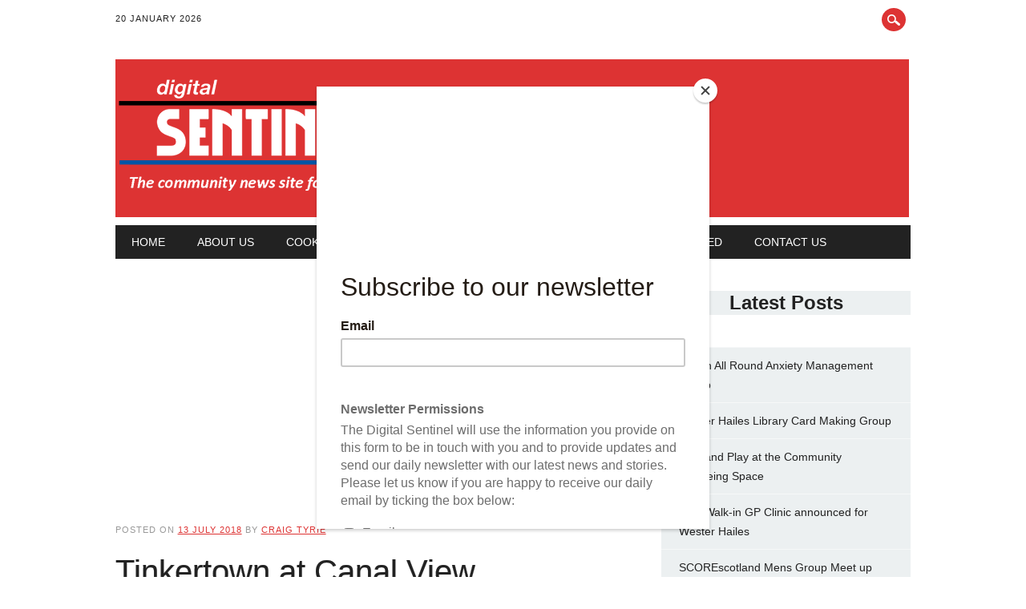

--- FILE ---
content_type: text/html; charset=UTF-8
request_url: https://www.digitalsentinel.net/2018/07/tinkertown-at-canal-view/
body_size: 14683
content:
<!DOCTYPE html>
<html lang="en-GB" class="no-js">
<head>
<meta charset="UTF-8" />
<meta name="viewport" content="width=device-width, initial-scale=1" />
	
<title>Tinkertown at Canal View - Digital Sentinel</title>
<link rel="profile" href="https://gmpg.org/xfn/11" />
<link rel="pingback" href="https://www.digitalsentinel.net/xmlrpc.php" />

<script id="mcjs">!function(c,h,i,m,p){m=c.createElement(h),p=c.getElementsByTagName(h)[0],m.async=1,m.src=i,p.parentNode.insertBefore(m,p)}(document,"script","https://chimpstatic.com/mcjs-connected/js/users/1f5a0453acfaf8477087c579c/520ddc8bf2ded4c04aa06e520.js");</script>

	<! -- Mailchimp connection -->
	<script id="mcjs">!function(c,h,i,m,p){m=c.createElement(h),p=c.getElementsByTagName(h)[0],m.async=1,m.src=i,p.parentNode.insertBefore(m,p)}(document,"script","https://chimpstatic.com/mcjs-connected/js/users/1f5a0453acfaf8477087c579c/520ddc8bf2ded4c04aa06e520.js");</script>
	
<!-- Global site tag (gtag.js) - Google Analytics -->
<script async src="https://www.googletagmanager.com/gtag/js?id=G-YGN1XKKPCW"></script>
<script>
  window.dataLayer = window.dataLayer || [];
  function gtag(){dataLayer.push(arguments);}
  gtag('js', new Date());

  gtag('config', 'G-YGN1XKKPCW');
</script>

<script>
window.__unic_config_v2 = {"unic_enable_iab":"no","unic_region":"none","unic_language":"en","unic_company":"","unic_logo":"","unic_policy_url":"","unic_type":"bar","unic_enable_gdpr":"yes","unic_enable_ccpa":"no","publisherCountryCode":"DE"};
window.wp_consent_type = 'optin';
</script>
<script data-nowprocket type="text/javascript">
!function(){var i,r,o;i="__tcfapiLocator",r=[],(o=window.frames[i])||(function e(){var t=window.document,a=!!o;if(!a)if(t.body){var n=t.createElement("iframe");n.style.cssText="display:none",n.name=i,t.body.appendChild(n)}else setTimeout(e,50);return!a}(),window.__tcfapi=function(){for(var e,t=[],a=0;a<arguments.length;a++)t[a]=arguments[a];if(!t.length)return r;if("setGdprApplies"===t[0])3<t.length&&2===parseInt(t[1],10)&&"boolean"==typeof t[3]&&(e=t[3],"function"==typeof t[2]&&t[2]("set",!0));else if("ping"===t[0]){var n={gdprApplies:e,cmpLoaded:!1,cmpStatus:"stub"};"function"==typeof t[2]&&t[2](n,!0)}else r.push(t)},window.addEventListener("message",function(n){var i="string"==typeof n.data,e={};try{e=i?JSON.parse(n.data):n.data}catch(e){}var r=e.__tcfapiCall;r&&window.__tcfapi(r.command,r.version,function(e,t){var a={__tcfapiReturn:{returnValue:e,success:t,callId:r.callId}};i&&(a=JSON.stringify(a)),n.source.postMessage(a,"*")},r.parameter)},!1))}();
!function(){var i,n,s;i="__uspapiLocator",n=[],(s=window.frames[i])||(function a(){var e=window.document,n=!!s;if(!s)if(e.body){var t=e.createElement("iframe");t.style.cssText="display:none",t.name=i,e.body.appendChild(t)}else setTimeout(a,50);return!n}(),window.__uspapi=function(){for(var a=[],e=0;e<arguments.length;e++)a[e]=arguments[e];if(!a.length)return n;"ping"===a[0]?"function"==typeof a[2]&&a[2]({cmpLoaded:!1,cmpStatus:"stub"},!0):n.push(a)},window.addEventListener("message",function(t){var i="string"==typeof t.data,a={};try{a=i?JSON.parse(t.data):t.data}catch(a){}var s=a.__uspapiCall;s&&window.__uspapi(s.command,s.version,function(a,e){var n={__uspapiReturn:{returnValue:a,success:e,callId:s.callId}};i&&(n=JSON.stringify(n)),t.source.postMessage(n,"*")},s.parameter)},!1))}();
window.__gpp_addFrame=function(e){if(!window.frames[e])if(document.body){var t=document.createElement("iframe");t.style.cssText="display:none",t.name=e,document.body.appendChild(t)}else window.setTimeout(window.__gpp_addFrame,50,e)},window.__gpp_stub=function(){var e=arguments;if(__gpp.queue=__gpp.queue||[],__gpp.events=__gpp.events||[],!e.length||1==e.length&&"queue"==e[0])return __gpp.queue;if(1==e.length&&"events"==e[0])return __gpp.events;var t=e[0],p=1<e.length?e[1]:null,s=2<e.length?e[2]:null;if("ping"===t)p&&p({gppVersion:"1.1",cmpStatus:"stub",cmpDisplayStatus:"hidden",signalStatus:"not ready",supportedAPIs:["2:tcfeuv2","5:tcfcav1","6:uspv1","7:usnatv1","8:uscav1","9:usvav1","10:uscov1","11:usutv1","12:usctv1"],cmpId:0,sectionList:[],applicableSections:[-1],gppString:"",parsedSections:{}},!0);else if("addEventListener"===t){"lastId"in __gpp||(__gpp.lastId=0),__gpp.lastId++;var n=__gpp.lastId;__gpp.events.push({id:n,callback:p,parameter:s}),p({eventName:"listenerRegistered",listenerId:n,data:!0,pingData:{gppVersion:"1.1",cmpStatus:"stub",cmpDisplayStatus:"hidden",signalStatus:"not ready",supportedAPIs:["2:tcfeuv2","5:tcfcav1","6:uspv1","7:usnatv1","8:uscav1","9:usvav1","10:uscov1","11:usutv1","12:usctv1"],cmpId:0,sectionList:[],applicableSections:[-1],gppString:"",parsedSections:{}}},!0)}else if("removeEventListener"===t){for(var a=!1,i=0;i<__gpp.events.length;i++)if(__gpp.events[i].id==s){__gpp.events.splice(i,1),a=!0;break}p({eventName:"listenerRemoved",listenerId:s,data:a,pingData:{gppVersion:"1.1",cmpStatus:"stub",cmpDisplayStatus:"hidden",signalStatus:"not ready",supportedAPIs:["2:tcfeuv2","5:tcfcav1","6:uspv1","7:usnatv1","8:uscav1","9:usvav1","10:uscov1","11:usutv1","12:usctv1"],cmpId:0,sectionList:[],applicableSections:[-1],gppString:"",parsedSections:{}}},!0)}else"hasSection"===t?p(!1,!0):"getSection"===t||"getField"===t?p(null,!0):__gpp.queue.push([].slice.apply(e))},window.__gpp_msghandler=function(s){var n="string"==typeof s.data;try{var t=n?JSON.parse(s.data):s.data}catch(e){t=null}if("object"==typeof t&&null!==t&&"__gppCall"in t){var a=t.__gppCall;window.__gpp(a.command,function(e,t){var p={__gppReturn:{returnValue:e,success:t,callId:a.callId}};s.source.postMessage(n?JSON.stringify(p):p,"*")},"parameter"in a?a.parameter:null,"version"in a?a.version:"1.1")}},"__gpp"in window&&"function"==typeof window.__gpp||(window.__gpp=window.__gpp_stub,window.addEventListener("message",window.__gpp_msghandler,!1),window.__gpp_addFrame("__gppLocator"));
window.gtag||(window.dataLayer=window.dataLayer||[],window.gtag=function(){window.dataLayer.push(arguments)}),window.gtag("set","developer_id.dZTcxZD",!0),window.gtag("consent","default",{ad_storage:"denied",functionality_storage:"denied",personalization_storage:"denied",analytics_storage:"denied",ad_user_data:"denied",ad_personalization:"denied",security_storage:"granted",wait_for_update:3e3}),window.gtag("set","ads_data_redaction",!0),window.gtag("set","url_passthrough",!1);
</script>
<script data-nowprocket async data-cfasync='false' src='https://cmp.uniconsent.com/v2/85d3bd683e/cmp.js'></script>
<meta name='robots' content='index, follow, max-image-preview:large, max-snippet:-1, max-video-preview:-1' />

	<!-- This site is optimized with the Yoast SEO plugin v26.7 - https://yoast.com/wordpress/plugins/seo/ -->
	<link rel="canonical" href="https://www.digitalsentinel.net/2018/07/tinkertown-at-canal-view/" />
	<meta property="og:locale" content="en_GB" />
	<meta property="og:type" content="article" />
	<meta property="og:title" content="Tinkertown at Canal View - Digital Sentinel" />
	<meta property="og:description" content="WHALE Arts and City of Play have been hard at work at Canal View Primary School this week working with local families to build all manner of wonderful creations as part of Tinkertown. The project which has been running at Canal View everyday this week finishes today. It invites local families to come along and learn how to [&hellip;]" />
	<meta property="og:url" content="https://www.digitalsentinel.net/2018/07/tinkertown-at-canal-view/" />
	<meta property="og:site_name" content="Digital Sentinel" />
	<meta property="article:publisher" content="https://www.facebook.com/WesterHailesDigitalSentinel/" />
	<meta property="article:published_time" content="2018-07-13T14:33:55+00:00" />
	<meta property="og:image" content="https://www.digitalsentinel.net/uploads/2018/07/IMG_1562-600x450.jpg" />
	<meta property="og:image:width" content="600" />
	<meta property="og:image:height" content="450" />
	<meta property="og:image:type" content="image/jpeg" />
	<meta name="author" content="Craig Tyrie" />
	<meta name="twitter:card" content="summary_large_image" />
	<meta name="twitter:creator" content="@WHDigiSentinel" />
	<meta name="twitter:site" content="@WHDigiSentinel" />
	<meta name="twitter:label1" content="Written by" />
	<meta name="twitter:data1" content="Craig Tyrie" />
	<meta name="twitter:label2" content="Estimated reading time" />
	<meta name="twitter:data2" content="1 minute" />
	<script type="application/ld+json" class="yoast-schema-graph">{"@context":"https://schema.org","@graph":[{"@type":"Article","@id":"https://www.digitalsentinel.net/2018/07/tinkertown-at-canal-view/#article","isPartOf":{"@id":"https://www.digitalsentinel.net/2018/07/tinkertown-at-canal-view/"},"author":{"name":"Craig Tyrie","@id":"https://www.digitalsentinel.net/#/schema/person/3e06d79c420cae920faeabc434bf8560"},"headline":"Tinkertown at Canal View","datePublished":"2018-07-13T14:33:55+00:00","mainEntityOfPage":{"@id":"https://www.digitalsentinel.net/2018/07/tinkertown-at-canal-view/"},"wordCount":134,"commentCount":0,"publisher":{"@id":"https://www.digitalsentinel.net/#organization"},"image":{"@id":"https://www.digitalsentinel.net/2018/07/tinkertown-at-canal-view/#primaryimage"},"thumbnailUrl":"https://www.digitalsentinel.net/uploads/2018/07/IMG_1562.jpg","keywords":["Canal View Primary School","Edinburgh","news","Tinkertown","What's on"],"articleSection":["News"],"inLanguage":"en-GB","potentialAction":[{"@type":"CommentAction","name":"Comment","target":["https://www.digitalsentinel.net/2018/07/tinkertown-at-canal-view/#respond"]}]},{"@type":"WebPage","@id":"https://www.digitalsentinel.net/2018/07/tinkertown-at-canal-view/","url":"https://www.digitalsentinel.net/2018/07/tinkertown-at-canal-view/","name":"Tinkertown at Canal View - Digital Sentinel","isPartOf":{"@id":"https://www.digitalsentinel.net/#website"},"primaryImageOfPage":{"@id":"https://www.digitalsentinel.net/2018/07/tinkertown-at-canal-view/#primaryimage"},"image":{"@id":"https://www.digitalsentinel.net/2018/07/tinkertown-at-canal-view/#primaryimage"},"thumbnailUrl":"https://www.digitalsentinel.net/uploads/2018/07/IMG_1562.jpg","datePublished":"2018-07-13T14:33:55+00:00","breadcrumb":{"@id":"https://www.digitalsentinel.net/2018/07/tinkertown-at-canal-view/#breadcrumb"},"inLanguage":"en-GB","potentialAction":[{"@type":"ReadAction","target":["https://www.digitalsentinel.net/2018/07/tinkertown-at-canal-view/"]}]},{"@type":"ImageObject","inLanguage":"en-GB","@id":"https://www.digitalsentinel.net/2018/07/tinkertown-at-canal-view/#primaryimage","url":"https://www.digitalsentinel.net/uploads/2018/07/IMG_1562.jpg","contentUrl":"https://www.digitalsentinel.net/uploads/2018/07/IMG_1562.jpg","width":3264,"height":2448},{"@type":"BreadcrumbList","@id":"https://www.digitalsentinel.net/2018/07/tinkertown-at-canal-view/#breadcrumb","itemListElement":[{"@type":"ListItem","position":1,"name":"Home","item":"https://www.digitalsentinel.net/"},{"@type":"ListItem","position":2,"name":"Tinkertown at Canal View"}]},{"@type":"WebSite","@id":"https://www.digitalsentinel.net/#website","url":"https://www.digitalsentinel.net/","name":"Digital Sentinel","description":"The Community News Site For Wester Hailes","publisher":{"@id":"https://www.digitalsentinel.net/#organization"},"potentialAction":[{"@type":"SearchAction","target":{"@type":"EntryPoint","urlTemplate":"https://www.digitalsentinel.net/?s={search_term_string}"},"query-input":{"@type":"PropertyValueSpecification","valueRequired":true,"valueName":"search_term_string"}}],"inLanguage":"en-GB"},{"@type":"Organization","@id":"https://www.digitalsentinel.net/#organization","name":"Digital Sentinel","url":"https://www.digitalsentinel.net/","logo":{"@type":"ImageObject","inLanguage":"en-GB","@id":"https://www.digitalsentinel.net/#/schema/logo/image/","url":"https://www.digitalsentinel.net/uploads/2018/03/Sentinel-Logo-Header.png","contentUrl":"https://www.digitalsentinel.net/uploads/2018/03/Sentinel-Logo-Header.png","width":1965,"height":562,"caption":"Digital Sentinel"},"image":{"@id":"https://www.digitalsentinel.net/#/schema/logo/image/"},"sameAs":["https://www.facebook.com/WesterHailesDigitalSentinel/","https://x.com/WHDigiSentinel"]},{"@type":"Person","@id":"https://www.digitalsentinel.net/#/schema/person/3e06d79c420cae920faeabc434bf8560","name":"Craig Tyrie","image":{"@type":"ImageObject","inLanguage":"en-GB","@id":"https://www.digitalsentinel.net/#/schema/person/image/","url":"https://secure.gravatar.com/avatar/32eac4900e3bebc82d0fdd003628ccf53fccda3ea52e4d216aeb0b4fd3b368ec?s=96&d=mm&r=g","contentUrl":"https://secure.gravatar.com/avatar/32eac4900e3bebc82d0fdd003628ccf53fccda3ea52e4d216aeb0b4fd3b368ec?s=96&d=mm&r=g","caption":"Craig Tyrie"},"url":"https://www.digitalsentinel.net/author/craig-tyrie/"}]}</script>
	<!-- / Yoast SEO plugin. -->


<link rel='dns-prefetch' href='//www.googletagmanager.com' />
<link rel='dns-prefetch' href='//stats.wp.com' />
<link rel='dns-prefetch' href='//pagead2.googlesyndication.com' />
<link rel="alternate" type="application/rss+xml" title="Digital Sentinel &raquo; Feed" href="https://www.digitalsentinel.net/feed/" />
<link rel="alternate" type="application/rss+xml" title="Digital Sentinel &raquo; Comments Feed" href="https://www.digitalsentinel.net/comments/feed/" />
<link rel="alternate" type="application/rss+xml" title="Digital Sentinel &raquo; Tinkertown at Canal View Comments Feed" href="https://www.digitalsentinel.net/2018/07/tinkertown-at-canal-view/feed/" />
<link rel="alternate" title="oEmbed (JSON)" type="application/json+oembed" href="https://www.digitalsentinel.net/wp-json/oembed/1.0/embed?url=https%3A%2F%2Fwww.digitalsentinel.net%2F2018%2F07%2Ftinkertown-at-canal-view%2F" />
<link rel="alternate" title="oEmbed (XML)" type="text/xml+oembed" href="https://www.digitalsentinel.net/wp-json/oembed/1.0/embed?url=https%3A%2F%2Fwww.digitalsentinel.net%2F2018%2F07%2Ftinkertown-at-canal-view%2F&#038;format=xml" />
<style id='wp-img-auto-sizes-contain-inline-css' type='text/css'>
img:is([sizes=auto i],[sizes^="auto," i]){contain-intrinsic-size:3000px 1500px}
/*# sourceURL=wp-img-auto-sizes-contain-inline-css */
</style>
<style id='wp-emoji-styles-inline-css' type='text/css'>

	img.wp-smiley, img.emoji {
		display: inline !important;
		border: none !important;
		box-shadow: none !important;
		height: 1em !important;
		width: 1em !important;
		margin: 0 0.07em !important;
		vertical-align: -0.1em !important;
		background: none !important;
		padding: 0 !important;
	}
/*# sourceURL=wp-emoji-styles-inline-css */
</style>
<style id='wp-block-library-inline-css' type='text/css'>
:root{--wp-block-synced-color:#7a00df;--wp-block-synced-color--rgb:122,0,223;--wp-bound-block-color:var(--wp-block-synced-color);--wp-editor-canvas-background:#ddd;--wp-admin-theme-color:#007cba;--wp-admin-theme-color--rgb:0,124,186;--wp-admin-theme-color-darker-10:#006ba1;--wp-admin-theme-color-darker-10--rgb:0,107,160.5;--wp-admin-theme-color-darker-20:#005a87;--wp-admin-theme-color-darker-20--rgb:0,90,135;--wp-admin-border-width-focus:2px}@media (min-resolution:192dpi){:root{--wp-admin-border-width-focus:1.5px}}.wp-element-button{cursor:pointer}:root .has-very-light-gray-background-color{background-color:#eee}:root .has-very-dark-gray-background-color{background-color:#313131}:root .has-very-light-gray-color{color:#eee}:root .has-very-dark-gray-color{color:#313131}:root .has-vivid-green-cyan-to-vivid-cyan-blue-gradient-background{background:linear-gradient(135deg,#00d084,#0693e3)}:root .has-purple-crush-gradient-background{background:linear-gradient(135deg,#34e2e4,#4721fb 50%,#ab1dfe)}:root .has-hazy-dawn-gradient-background{background:linear-gradient(135deg,#faaca8,#dad0ec)}:root .has-subdued-olive-gradient-background{background:linear-gradient(135deg,#fafae1,#67a671)}:root .has-atomic-cream-gradient-background{background:linear-gradient(135deg,#fdd79a,#004a59)}:root .has-nightshade-gradient-background{background:linear-gradient(135deg,#330968,#31cdcf)}:root .has-midnight-gradient-background{background:linear-gradient(135deg,#020381,#2874fc)}:root{--wp--preset--font-size--normal:16px;--wp--preset--font-size--huge:42px}.has-regular-font-size{font-size:1em}.has-larger-font-size{font-size:2.625em}.has-normal-font-size{font-size:var(--wp--preset--font-size--normal)}.has-huge-font-size{font-size:var(--wp--preset--font-size--huge)}.has-text-align-center{text-align:center}.has-text-align-left{text-align:left}.has-text-align-right{text-align:right}.has-fit-text{white-space:nowrap!important}#end-resizable-editor-section{display:none}.aligncenter{clear:both}.items-justified-left{justify-content:flex-start}.items-justified-center{justify-content:center}.items-justified-right{justify-content:flex-end}.items-justified-space-between{justify-content:space-between}.screen-reader-text{border:0;clip-path:inset(50%);height:1px;margin:-1px;overflow:hidden;padding:0;position:absolute;width:1px;word-wrap:normal!important}.screen-reader-text:focus{background-color:#ddd;clip-path:none;color:#444;display:block;font-size:1em;height:auto;left:5px;line-height:normal;padding:15px 23px 14px;text-decoration:none;top:5px;width:auto;z-index:100000}html :where(.has-border-color){border-style:solid}html :where([style*=border-top-color]){border-top-style:solid}html :where([style*=border-right-color]){border-right-style:solid}html :where([style*=border-bottom-color]){border-bottom-style:solid}html :where([style*=border-left-color]){border-left-style:solid}html :where([style*=border-width]){border-style:solid}html :where([style*=border-top-width]){border-top-style:solid}html :where([style*=border-right-width]){border-right-style:solid}html :where([style*=border-bottom-width]){border-bottom-style:solid}html :where([style*=border-left-width]){border-left-style:solid}html :where(img[class*=wp-image-]){height:auto;max-width:100%}:where(figure){margin:0 0 1em}html :where(.is-position-sticky){--wp-admin--admin-bar--position-offset:var(--wp-admin--admin-bar--height,0px)}@media screen and (max-width:600px){html :where(.is-position-sticky){--wp-admin--admin-bar--position-offset:0px}}

/*# sourceURL=wp-block-library-inline-css */
</style><style id='wp-block-categories-inline-css' type='text/css'>
.wp-block-categories{box-sizing:border-box}.wp-block-categories.alignleft{margin-right:2em}.wp-block-categories.alignright{margin-left:2em}.wp-block-categories.wp-block-categories-dropdown.aligncenter{text-align:center}.wp-block-categories .wp-block-categories__label{display:block;width:100%}
/*# sourceURL=https://www.digitalsentinel.net/wp-includes/blocks/categories/style.min.css */
</style>
<style id='wp-block-heading-inline-css' type='text/css'>
h1:where(.wp-block-heading).has-background,h2:where(.wp-block-heading).has-background,h3:where(.wp-block-heading).has-background,h4:where(.wp-block-heading).has-background,h5:where(.wp-block-heading).has-background,h6:where(.wp-block-heading).has-background{padding:1.25em 2.375em}h1.has-text-align-left[style*=writing-mode]:where([style*=vertical-lr]),h1.has-text-align-right[style*=writing-mode]:where([style*=vertical-rl]),h2.has-text-align-left[style*=writing-mode]:where([style*=vertical-lr]),h2.has-text-align-right[style*=writing-mode]:where([style*=vertical-rl]),h3.has-text-align-left[style*=writing-mode]:where([style*=vertical-lr]),h3.has-text-align-right[style*=writing-mode]:where([style*=vertical-rl]),h4.has-text-align-left[style*=writing-mode]:where([style*=vertical-lr]),h4.has-text-align-right[style*=writing-mode]:where([style*=vertical-rl]),h5.has-text-align-left[style*=writing-mode]:where([style*=vertical-lr]),h5.has-text-align-right[style*=writing-mode]:where([style*=vertical-rl]),h6.has-text-align-left[style*=writing-mode]:where([style*=vertical-lr]),h6.has-text-align-right[style*=writing-mode]:where([style*=vertical-rl]){rotate:180deg}
/*# sourceURL=https://www.digitalsentinel.net/wp-includes/blocks/heading/style.min.css */
</style>
<style id='wp-block-latest-posts-inline-css' type='text/css'>
.wp-block-latest-posts{box-sizing:border-box}.wp-block-latest-posts.alignleft{margin-right:2em}.wp-block-latest-posts.alignright{margin-left:2em}.wp-block-latest-posts.wp-block-latest-posts__list{list-style:none}.wp-block-latest-posts.wp-block-latest-posts__list li{clear:both;overflow-wrap:break-word}.wp-block-latest-posts.is-grid{display:flex;flex-wrap:wrap}.wp-block-latest-posts.is-grid li{margin:0 1.25em 1.25em 0;width:100%}@media (min-width:600px){.wp-block-latest-posts.columns-2 li{width:calc(50% - .625em)}.wp-block-latest-posts.columns-2 li:nth-child(2n){margin-right:0}.wp-block-latest-posts.columns-3 li{width:calc(33.33333% - .83333em)}.wp-block-latest-posts.columns-3 li:nth-child(3n){margin-right:0}.wp-block-latest-posts.columns-4 li{width:calc(25% - .9375em)}.wp-block-latest-posts.columns-4 li:nth-child(4n){margin-right:0}.wp-block-latest-posts.columns-5 li{width:calc(20% - 1em)}.wp-block-latest-posts.columns-5 li:nth-child(5n){margin-right:0}.wp-block-latest-posts.columns-6 li{width:calc(16.66667% - 1.04167em)}.wp-block-latest-posts.columns-6 li:nth-child(6n){margin-right:0}}:root :where(.wp-block-latest-posts.is-grid){padding:0}:root :where(.wp-block-latest-posts.wp-block-latest-posts__list){padding-left:0}.wp-block-latest-posts__post-author,.wp-block-latest-posts__post-date{display:block;font-size:.8125em}.wp-block-latest-posts__post-excerpt,.wp-block-latest-posts__post-full-content{margin-bottom:1em;margin-top:.5em}.wp-block-latest-posts__featured-image a{display:inline-block}.wp-block-latest-posts__featured-image img{height:auto;max-width:100%;width:auto}.wp-block-latest-posts__featured-image.alignleft{float:left;margin-right:1em}.wp-block-latest-posts__featured-image.alignright{float:right;margin-left:1em}.wp-block-latest-posts__featured-image.aligncenter{margin-bottom:1em;text-align:center}
/*# sourceURL=https://www.digitalsentinel.net/wp-includes/blocks/latest-posts/style.min.css */
</style>
<style id='global-styles-inline-css' type='text/css'>
:root{--wp--preset--aspect-ratio--square: 1;--wp--preset--aspect-ratio--4-3: 4/3;--wp--preset--aspect-ratio--3-4: 3/4;--wp--preset--aspect-ratio--3-2: 3/2;--wp--preset--aspect-ratio--2-3: 2/3;--wp--preset--aspect-ratio--16-9: 16/9;--wp--preset--aspect-ratio--9-16: 9/16;--wp--preset--color--black: #000000;--wp--preset--color--cyan-bluish-gray: #abb8c3;--wp--preset--color--white: #ffffff;--wp--preset--color--pale-pink: #f78da7;--wp--preset--color--vivid-red: #cf2e2e;--wp--preset--color--luminous-vivid-orange: #ff6900;--wp--preset--color--luminous-vivid-amber: #fcb900;--wp--preset--color--light-green-cyan: #7bdcb5;--wp--preset--color--vivid-green-cyan: #00d084;--wp--preset--color--pale-cyan-blue: #8ed1fc;--wp--preset--color--vivid-cyan-blue: #0693e3;--wp--preset--color--vivid-purple: #9b51e0;--wp--preset--gradient--vivid-cyan-blue-to-vivid-purple: linear-gradient(135deg,rgb(6,147,227) 0%,rgb(155,81,224) 100%);--wp--preset--gradient--light-green-cyan-to-vivid-green-cyan: linear-gradient(135deg,rgb(122,220,180) 0%,rgb(0,208,130) 100%);--wp--preset--gradient--luminous-vivid-amber-to-luminous-vivid-orange: linear-gradient(135deg,rgb(252,185,0) 0%,rgb(255,105,0) 100%);--wp--preset--gradient--luminous-vivid-orange-to-vivid-red: linear-gradient(135deg,rgb(255,105,0) 0%,rgb(207,46,46) 100%);--wp--preset--gradient--very-light-gray-to-cyan-bluish-gray: linear-gradient(135deg,rgb(238,238,238) 0%,rgb(169,184,195) 100%);--wp--preset--gradient--cool-to-warm-spectrum: linear-gradient(135deg,rgb(74,234,220) 0%,rgb(151,120,209) 20%,rgb(207,42,186) 40%,rgb(238,44,130) 60%,rgb(251,105,98) 80%,rgb(254,248,76) 100%);--wp--preset--gradient--blush-light-purple: linear-gradient(135deg,rgb(255,206,236) 0%,rgb(152,150,240) 100%);--wp--preset--gradient--blush-bordeaux: linear-gradient(135deg,rgb(254,205,165) 0%,rgb(254,45,45) 50%,rgb(107,0,62) 100%);--wp--preset--gradient--luminous-dusk: linear-gradient(135deg,rgb(255,203,112) 0%,rgb(199,81,192) 50%,rgb(65,88,208) 100%);--wp--preset--gradient--pale-ocean: linear-gradient(135deg,rgb(255,245,203) 0%,rgb(182,227,212) 50%,rgb(51,167,181) 100%);--wp--preset--gradient--electric-grass: linear-gradient(135deg,rgb(202,248,128) 0%,rgb(113,206,126) 100%);--wp--preset--gradient--midnight: linear-gradient(135deg,rgb(2,3,129) 0%,rgb(40,116,252) 100%);--wp--preset--font-size--small: 13px;--wp--preset--font-size--medium: 20px;--wp--preset--font-size--large: 36px;--wp--preset--font-size--x-large: 42px;--wp--preset--spacing--20: 0.44rem;--wp--preset--spacing--30: 0.67rem;--wp--preset--spacing--40: 1rem;--wp--preset--spacing--50: 1.5rem;--wp--preset--spacing--60: 2.25rem;--wp--preset--spacing--70: 3.38rem;--wp--preset--spacing--80: 5.06rem;--wp--preset--shadow--natural: 6px 6px 9px rgba(0, 0, 0, 0.2);--wp--preset--shadow--deep: 12px 12px 50px rgba(0, 0, 0, 0.4);--wp--preset--shadow--sharp: 6px 6px 0px rgba(0, 0, 0, 0.2);--wp--preset--shadow--outlined: 6px 6px 0px -3px rgb(255, 255, 255), 6px 6px rgb(0, 0, 0);--wp--preset--shadow--crisp: 6px 6px 0px rgb(0, 0, 0);}:where(.is-layout-flex){gap: 0.5em;}:where(.is-layout-grid){gap: 0.5em;}body .is-layout-flex{display: flex;}.is-layout-flex{flex-wrap: wrap;align-items: center;}.is-layout-flex > :is(*, div){margin: 0;}body .is-layout-grid{display: grid;}.is-layout-grid > :is(*, div){margin: 0;}:where(.wp-block-columns.is-layout-flex){gap: 2em;}:where(.wp-block-columns.is-layout-grid){gap: 2em;}:where(.wp-block-post-template.is-layout-flex){gap: 1.25em;}:where(.wp-block-post-template.is-layout-grid){gap: 1.25em;}.has-black-color{color: var(--wp--preset--color--black) !important;}.has-cyan-bluish-gray-color{color: var(--wp--preset--color--cyan-bluish-gray) !important;}.has-white-color{color: var(--wp--preset--color--white) !important;}.has-pale-pink-color{color: var(--wp--preset--color--pale-pink) !important;}.has-vivid-red-color{color: var(--wp--preset--color--vivid-red) !important;}.has-luminous-vivid-orange-color{color: var(--wp--preset--color--luminous-vivid-orange) !important;}.has-luminous-vivid-amber-color{color: var(--wp--preset--color--luminous-vivid-amber) !important;}.has-light-green-cyan-color{color: var(--wp--preset--color--light-green-cyan) !important;}.has-vivid-green-cyan-color{color: var(--wp--preset--color--vivid-green-cyan) !important;}.has-pale-cyan-blue-color{color: var(--wp--preset--color--pale-cyan-blue) !important;}.has-vivid-cyan-blue-color{color: var(--wp--preset--color--vivid-cyan-blue) !important;}.has-vivid-purple-color{color: var(--wp--preset--color--vivid-purple) !important;}.has-black-background-color{background-color: var(--wp--preset--color--black) !important;}.has-cyan-bluish-gray-background-color{background-color: var(--wp--preset--color--cyan-bluish-gray) !important;}.has-white-background-color{background-color: var(--wp--preset--color--white) !important;}.has-pale-pink-background-color{background-color: var(--wp--preset--color--pale-pink) !important;}.has-vivid-red-background-color{background-color: var(--wp--preset--color--vivid-red) !important;}.has-luminous-vivid-orange-background-color{background-color: var(--wp--preset--color--luminous-vivid-orange) !important;}.has-luminous-vivid-amber-background-color{background-color: var(--wp--preset--color--luminous-vivid-amber) !important;}.has-light-green-cyan-background-color{background-color: var(--wp--preset--color--light-green-cyan) !important;}.has-vivid-green-cyan-background-color{background-color: var(--wp--preset--color--vivid-green-cyan) !important;}.has-pale-cyan-blue-background-color{background-color: var(--wp--preset--color--pale-cyan-blue) !important;}.has-vivid-cyan-blue-background-color{background-color: var(--wp--preset--color--vivid-cyan-blue) !important;}.has-vivid-purple-background-color{background-color: var(--wp--preset--color--vivid-purple) !important;}.has-black-border-color{border-color: var(--wp--preset--color--black) !important;}.has-cyan-bluish-gray-border-color{border-color: var(--wp--preset--color--cyan-bluish-gray) !important;}.has-white-border-color{border-color: var(--wp--preset--color--white) !important;}.has-pale-pink-border-color{border-color: var(--wp--preset--color--pale-pink) !important;}.has-vivid-red-border-color{border-color: var(--wp--preset--color--vivid-red) !important;}.has-luminous-vivid-orange-border-color{border-color: var(--wp--preset--color--luminous-vivid-orange) !important;}.has-luminous-vivid-amber-border-color{border-color: var(--wp--preset--color--luminous-vivid-amber) !important;}.has-light-green-cyan-border-color{border-color: var(--wp--preset--color--light-green-cyan) !important;}.has-vivid-green-cyan-border-color{border-color: var(--wp--preset--color--vivid-green-cyan) !important;}.has-pale-cyan-blue-border-color{border-color: var(--wp--preset--color--pale-cyan-blue) !important;}.has-vivid-cyan-blue-border-color{border-color: var(--wp--preset--color--vivid-cyan-blue) !important;}.has-vivid-purple-border-color{border-color: var(--wp--preset--color--vivid-purple) !important;}.has-vivid-cyan-blue-to-vivid-purple-gradient-background{background: var(--wp--preset--gradient--vivid-cyan-blue-to-vivid-purple) !important;}.has-light-green-cyan-to-vivid-green-cyan-gradient-background{background: var(--wp--preset--gradient--light-green-cyan-to-vivid-green-cyan) !important;}.has-luminous-vivid-amber-to-luminous-vivid-orange-gradient-background{background: var(--wp--preset--gradient--luminous-vivid-amber-to-luminous-vivid-orange) !important;}.has-luminous-vivid-orange-to-vivid-red-gradient-background{background: var(--wp--preset--gradient--luminous-vivid-orange-to-vivid-red) !important;}.has-very-light-gray-to-cyan-bluish-gray-gradient-background{background: var(--wp--preset--gradient--very-light-gray-to-cyan-bluish-gray) !important;}.has-cool-to-warm-spectrum-gradient-background{background: var(--wp--preset--gradient--cool-to-warm-spectrum) !important;}.has-blush-light-purple-gradient-background{background: var(--wp--preset--gradient--blush-light-purple) !important;}.has-blush-bordeaux-gradient-background{background: var(--wp--preset--gradient--blush-bordeaux) !important;}.has-luminous-dusk-gradient-background{background: var(--wp--preset--gradient--luminous-dusk) !important;}.has-pale-ocean-gradient-background{background: var(--wp--preset--gradient--pale-ocean) !important;}.has-electric-grass-gradient-background{background: var(--wp--preset--gradient--electric-grass) !important;}.has-midnight-gradient-background{background: var(--wp--preset--gradient--midnight) !important;}.has-small-font-size{font-size: var(--wp--preset--font-size--small) !important;}.has-medium-font-size{font-size: var(--wp--preset--font-size--medium) !important;}.has-large-font-size{font-size: var(--wp--preset--font-size--large) !important;}.has-x-large-font-size{font-size: var(--wp--preset--font-size--x-large) !important;}
/*# sourceURL=global-styles-inline-css */
</style>

<style id='classic-theme-styles-inline-css' type='text/css'>
/*! This file is auto-generated */
.wp-block-button__link{color:#fff;background-color:#32373c;border-radius:9999px;box-shadow:none;text-decoration:none;padding:calc(.667em + 2px) calc(1.333em + 2px);font-size:1.125em}.wp-block-file__button{background:#32373c;color:#fff;text-decoration:none}
/*# sourceURL=/wp-includes/css/classic-themes.min.css */
</style>
<link rel='stylesheet' id='usp_style-css' href='https://www.digitalsentinel.net/wp-content/plugins/user-submitted-posts/resources/usp.css?ver=20260113' type='text/css' media='all' />
<link rel='stylesheet' id='newswire_style-css' href='https://www.digitalsentinel.net/wp-content/themes/newswire/style.css?ver=69f6985a4e32696eafdd0d041b470822' type='text/css' media='all' />
<script type="text/javascript" src="https://www.digitalsentinel.net/wp-includes/js/jquery/jquery.min.js?ver=3.7.1" id="jquery-core-js"></script>
<script type="text/javascript" src="https://www.digitalsentinel.net/wp-includes/js/jquery/jquery-migrate.min.js?ver=3.4.1" id="jquery-migrate-js"></script>
<script type="text/javascript" src="https://www.digitalsentinel.net/wp-content/plugins/user-submitted-posts/resources/jquery.cookie.js?ver=20260113" id="usp_cookie-js"></script>
<script type="text/javascript" src="https://www.digitalsentinel.net/wp-content/plugins/user-submitted-posts/resources/jquery.parsley.min.js?ver=20260113" id="usp_parsley-js"></script>
<script type="text/javascript" id="usp_core-js-before">
/* <![CDATA[ */
var usp_custom_field = "usp_custom_field"; var usp_custom_field_2 = ""; var usp_custom_checkbox = "usp_custom_checkbox"; var usp_case_sensitivity = "false"; var usp_min_images = 0; var usp_max_images = 1; var usp_parsley_error = "Incorrect response."; var usp_multiple_cats = 0; var usp_existing_tags = 0; var usp_recaptcha_disp = "hide"; var usp_recaptcha_vers = 2; var usp_recaptcha_key = ""; var challenge_nonce = "836e506b92"; var ajax_url = "https:\/\/www.digitalsentinel.net\/wp-admin\/admin-ajax.php"; 
//# sourceURL=usp_core-js-before
/* ]]> */
</script>
<script type="text/javascript" src="https://www.digitalsentinel.net/wp-content/plugins/user-submitted-posts/resources/jquery.usp.core.js?ver=20260113" id="usp_core-js"></script>
<script type="text/javascript" src="https://www.digitalsentinel.net/wp-content/themes/newswire/library/js/modernizr-2.6.2.min.js?ver=2.6.2" id="modernizr-js"></script>
<script type="text/javascript" src="https://www.digitalsentinel.net/wp-includes/js/imagesloaded.min.js?ver=5.0.0" id="imagesloaded-js"></script>
<script type="text/javascript" src="https://www.digitalsentinel.net/wp-content/themes/newswire/library/js/jquery.cycle2.min.js?ver=69f6985a4e32696eafdd0d041b470822" id="cycle2-js"></script>
<script type="text/javascript" src="https://www.digitalsentinel.net/wp-content/themes/newswire/library/js/jquery.cycle2.tile.min.js?ver=69f6985a4e32696eafdd0d041b470822" id="cycle2_tile-js"></script>
<script type="text/javascript" src="https://www.digitalsentinel.net/wp-content/themes/newswire/library/js/jquery.cycle2.shuffle.min.js?ver=69f6985a4e32696eafdd0d041b470822" id="cycle2_shuffle-js"></script>
<script type="text/javascript" src="https://www.digitalsentinel.net/wp-content/themes/newswire/library/js/jquery.cycle2.scrollVert.min.js?ver=69f6985a4e32696eafdd0d041b470822" id="cycle2_scrollvert-js"></script>
<script type="text/javascript" src="https://www.digitalsentinel.net/wp-content/themes/newswire/library/js/jquery.isotope.min.js?ver=69f6985a4e32696eafdd0d041b470822" id="isotope-js"></script>
<script type="text/javascript" src="https://www.digitalsentinel.net/wp-content/themes/newswire/library/js/scripts.js?ver=1.0.0" id="newswire_custom_js-js"></script>

<!-- Google tag (gtag.js) snippet added by Site Kit -->
<!-- Google Analytics snippet added by Site Kit -->
<script type="text/javascript" src="https://www.googletagmanager.com/gtag/js?id=G-YGN1XKKPCW" id="google_gtagjs-js" async></script>
<script type="text/javascript" id="google_gtagjs-js-after">
/* <![CDATA[ */
window.dataLayer = window.dataLayer || [];function gtag(){dataLayer.push(arguments);}
gtag("set","linker",{"domains":["www.digitalsentinel.net"]});
gtag("js", new Date());
gtag("set", "developer_id.dZTNiMT", true);
gtag("config", "G-YGN1XKKPCW");
//# sourceURL=google_gtagjs-js-after
/* ]]> */
</script>
<link rel="https://api.w.org/" href="https://www.digitalsentinel.net/wp-json/" /><link rel="alternate" title="JSON" type="application/json" href="https://www.digitalsentinel.net/wp-json/wp/v2/posts/24184" /><link rel="EditURI" type="application/rsd+xml" title="RSD" href="https://www.digitalsentinel.net/xmlrpc.php?rsd" />
<meta name="generator" content="Site Kit by Google 1.170.0" />        <style type="text/css" id="pf-main-css">
            
				@media screen {
					.printfriendly {
						z-index: 1000; position: relative
					}
					.printfriendly a, .printfriendly a:link, .printfriendly a:visited, .printfriendly a:hover, .printfriendly a:active {
						font-weight: 600;
						cursor: pointer;
						text-decoration: none;
						border: none;
						-webkit-box-shadow: none;
						-moz-box-shadow: none;
						box-shadow: none;
						outline:none;
						font-size: 14px !important;
						color: #6D9F00 !important;
					}
					.printfriendly.pf-alignleft {
						float: left;
					}
					.printfriendly.pf-alignright {
						float: right;
					}
					.printfriendly.pf-aligncenter {
						justify-content: center;
						display: flex; align-items: center;
					}
				}

				.pf-button-img {
					border: none;
					-webkit-box-shadow: none;
					-moz-box-shadow: none;
					box-shadow: none;
					padding: 0;
					margin: 0;
					display: inline;
					vertical-align: middle;
				}

				img.pf-button-img + .pf-button-text {
					margin-left: 6px;
				}

				@media print {
					.printfriendly {
						display: none;
					}
				}
				        </style>

            
        <style type="text/css" id="pf-excerpt-styles">
          .pf-button.pf-button-excerpt {
              display: none;
           }
        </style>

            	<style>img#wpstats{display:none}</style>
		
<!-- Google AdSense meta tags added by Site Kit -->
<meta name="google-adsense-platform-account" content="ca-host-pub-2644536267352236">
<meta name="google-adsense-platform-domain" content="sitekit.withgoogle.com">
<!-- End Google AdSense meta tags added by Site Kit -->

<!-- Google AdSense snippet added by Site Kit -->
<script type="text/javascript" async="async" src="https://pagead2.googlesyndication.com/pagead/js/adsbygoogle.js?client=ca-pub-4000678518926839&amp;host=ca-host-pub-2644536267352236" crossorigin="anonymous"></script>

<!-- End Google AdSense snippet added by Site Kit -->
		<style type="text/css" id="wp-custom-css">
			/*
Welcome to Custom CSS!

CSS (Cascading Style Sheets) is a kind of code that tells the browser how
to render a web page. You may delete these comments and get started with
your customizations.

By default, your stylesheet will be loaded after the theme stylesheets,
which means that your rules can take precedence and override the theme CSS
rules. Just write here what you want to change, you don't need to copy all
your theme's stylesheet content.

#inner-header {
	background: #dd3333;
	padding: 1em;
	text-align: center;
}

#site-heading: {
	margin-right: 0 !important;
}

#site-logo img {
	width: 50%;
}
*/		</style>
		<script async src="//pagead2.googlesyndication.com/pagead/js/adsbygoogle.js"></script>
<script>
  (adsbygoogle = window.adsbygoogle || []).push({
    google_ad_client: "ca-pub-4000678518926839",
    enable_page_level_ads: true
  });
</script>
<script async src="//pagead2.googlesyndication.com/pagead/js/adsbygoogle.js"></script>
<script>
     (adsbygoogle = window.adsbygoogle || []).push({
          google_ad_client: "ca-pub-4000678518926839",
          enable_page_level_ads: true
     });
</script></head>

<body data-rsssl=1 class="wp-singular post-template-default single single-post postid-24184 single-format-standard wp-theme-newswire">

<div id="search-box-wrap">
    <div id="search-box">
       <div id="close-x">x</div>
       <form role="search" method="get" id="searchform" class="searchform" action="https://www.digitalsentinel.net/">
				<div>
					<label class="screen-reader-text" for="s">Search for:</label>
					<input type="text" value="" name="s" id="s" />
					<input type="submit" id="searchsubmit" value="Search" />
				</div>
			</form>    </div>
</div>

<div id="container">
	

	<header id="branding" role="banner">
    
      <div id="top-head" >
      
      	<div id="top-nav" class="clearfix">
        	<div class="cur-date">20 January 2026</div>
        	        </div>
      
      	<div id="social-media">
        
        	            
            			
                        
                        
                        
			            
                        
                        
                        
                        
                        
                        
                        
            <div id="search-icon"></div>

	    </div>
        
      </div>
    
      <div id="inner-header" class="clearfix">
      
		<div id="site-heading">
			            <div id="site-logo"><a href="https://www.digitalsentinel.net/" title="Digital Sentinel" rel="home"><img src="https://www.digitalsentinel.net/uploads/2014/10/digitalsentinellogo24041.png" alt="Digital Sentinel" /></a></div>
            		</div>
        
        
		<div class="clearfix"></div>
      </div>
      
        <nav id="access" role="navigation">
			<h1 class="assistive-text section-heading">Main menu</h1>
			<div class="skip-link screen-reader-text"><a href="#content" title="Skip to content">Skip to content</a></div>

			<div class="menu"><ul id="menu-main-menu" class="menu"><li id="menu-item-36809" class="menu-item menu-item-type-custom menu-item-object-custom menu-item-home menu-item-36809"><a href="https://www.digitalsentinel.net/">Home</a></li>
<li id="menu-item-36808" class="menu-item menu-item-type-post_type menu-item-object-page menu-item-36808"><a href="https://www.digitalsentinel.net/about-us/">About Us</a></li>
<li id="menu-item-36810" class="menu-item menu-item-type-post_type menu-item-object-page menu-item-36810"><a href="https://www.digitalsentinel.net/cookies-and-privacy-policy/">Cookies and Privacy Policy</a></li>
<li id="menu-item-36814" class="menu-item menu-item-type-post_type menu-item-object-page menu-item-36814"><a href="https://www.digitalsentinel.net/submit-your-story/">Submit Your Story</a></li>
<li id="menu-item-36813" class="menu-item menu-item-type-post_type menu-item-object-page menu-item-36813"><a href="https://www.digitalsentinel.net/get-involved/">Get Involved</a></li>
<li id="menu-item-36815" class="menu-item menu-item-type-post_type menu-item-object-page menu-item-36815"><a href="https://www.digitalsentinel.net/contact-us/">Contact Us</a></li>
</ul></div>
		</nav><!-- #access -->

	</header><!-- #branding -->
    <div id="content" class="clearfix">
        
        <div id="main" class="col620 clearfix" role="main">

			<div class='code-block code-block-2' style='margin: 8px 0; clear: both;'>
<script async src="//pagead2.googlesyndication.com/pagead/js/adsbygoogle.js"></script>
<!-- Test -->
<ins class="adsbygoogle"
     style="display:block"
     data-ad-client="ca-pub-4000678518926839"
     data-ad-slot="5415035521"
     data-ad-format="auto"></ins>
<script>
(adsbygoogle = window.adsbygoogle || []).push({});
(adsbygoogle = window.adsbygoogle || []).requestNonPersonalizedAds=1
</script></div>

				
<article id="post-24184" class="post-24184 post type-post status-publish format-standard has-post-thumbnail hentry category-news tag-canal-view-primary-school tag-edinburgh tag-news-2 tag-tinkertown tag-whats-on">
	<header class="entry-header">
    <div class="entry-meta">
			<span class="sep">Posted on </span><a href="https://www.digitalsentinel.net/2018/07/tinkertown-at-canal-view/" title="3.33 pm" rel="bookmark"><time class="entry-date" datetime="2018-07-13T15:33:55+01:00">13 July 2018</time></a><span class="byline"> <span class="sep"> by </span> <span class="author vcard"><a class="url fn n" href="https://www.digitalsentinel.net/author/craig-tyrie/" title="View all posts by Craig Tyrie" rel="author">Craig Tyrie</a></span></span>		</div><!-- .entry-meta -->
		<h1 class="entry-title">Tinkertown at Canal View</h1>

		
	</header><!-- .entry-header -->

	<div class="entry-content post-content">
		<div class="pf-content"><p><a href="https://www.digitalsentinel.net/uploads/2018/07/IMG_1562.jpg"><img fetchpriority="high" decoding="async" class="size-large wp-image-24204 aligncenter" src="https://www.digitalsentinel.net/uploads/2018/07/IMG_1562-600x450.jpg" alt="" width="550" height="413" srcset="https://www.digitalsentinel.net/uploads/2018/07/IMG_1562-600x450.jpg 600w, https://www.digitalsentinel.net/uploads/2018/07/IMG_1562-300x225.jpg 300w, https://www.digitalsentinel.net/uploads/2018/07/IMG_1562-768x576.jpg 768w" sizes="(max-width: 550px) 100vw, 550px" /></a></p>
<p style="text-align: justify;"><a href="http://www.whalearts.co.uk/">WHALE Arts</a> and <a href="https://www.thecityofplay.co.uk/">City of Play</a> have been hard at work at Canal View Primary School this week working with local families to build all manner of wonderful creations as part of Tinkertown.</p>
<p style="text-align: justify;">The project which has been running at Canal View everyday this week finishes today. It invites local families to come along and learn how to safely use real tools to let their imagination run wild and design and build their own adventure space.</p>
<p style="text-align: justify;">The playground is now full of a selection of wooden creation ranging from pirate ships, cars, dens and submarines. There has even been some healthy tasty food provided by Tasting Change.</p>
<p>Have a look below at our photos of some of the great creations:</p>
<div id='gallery-1' class='gallery galleryid-24184 gallery-columns-3 gallery-size-large'><dl class='gallery-item'>
			<dt class='gallery-icon landscape'>
				<a href='https://www.digitalsentinel.net/uploads/2018/07/IMG_1545.jpg'><img decoding="async" width="550" height="413" src="https://www.digitalsentinel.net/uploads/2018/07/IMG_1545-600x450.jpg" class="attachment-large size-large" alt="" srcset="https://www.digitalsentinel.net/uploads/2018/07/IMG_1545-600x450.jpg 600w, https://www.digitalsentinel.net/uploads/2018/07/IMG_1545-300x225.jpg 300w, https://www.digitalsentinel.net/uploads/2018/07/IMG_1545-768x576.jpg 768w" sizes="(max-width: 550px) 100vw, 550px" /></a>
			</dt></dl><dl class='gallery-item'>
			<dt class='gallery-icon landscape'>
				<a href='https://www.digitalsentinel.net/uploads/2018/07/IMG_1556.jpg'><img decoding="async" width="550" height="413" src="https://www.digitalsentinel.net/uploads/2018/07/IMG_1556-600x450.jpg" class="attachment-large size-large" alt="" srcset="https://www.digitalsentinel.net/uploads/2018/07/IMG_1556-600x450.jpg 600w, https://www.digitalsentinel.net/uploads/2018/07/IMG_1556-300x225.jpg 300w, https://www.digitalsentinel.net/uploads/2018/07/IMG_1556-768x576.jpg 768w" sizes="(max-width: 550px) 100vw, 550px" /></a>
			</dt></dl><dl class='gallery-item'>
			<dt class='gallery-icon landscape'>
				<a href='https://www.digitalsentinel.net/uploads/2018/07/IMG_1549.jpg'><img loading="lazy" decoding="async" width="550" height="413" src="https://www.digitalsentinel.net/uploads/2018/07/IMG_1549-600x450.jpg" class="attachment-large size-large" alt="" srcset="https://www.digitalsentinel.net/uploads/2018/07/IMG_1549-600x450.jpg 600w, https://www.digitalsentinel.net/uploads/2018/07/IMG_1549-300x225.jpg 300w, https://www.digitalsentinel.net/uploads/2018/07/IMG_1549-768x576.jpg 768w" sizes="auto, (max-width: 550px) 100vw, 550px" /></a>
			</dt></dl><br style="clear: both" /><dl class='gallery-item'>
			<dt class='gallery-icon landscape'>
				<a href='https://www.digitalsentinel.net/uploads/2018/07/IMG_1550.jpg'><img loading="lazy" decoding="async" width="550" height="413" src="https://www.digitalsentinel.net/uploads/2018/07/IMG_1550-600x450.jpg" class="attachment-large size-large" alt="" srcset="https://www.digitalsentinel.net/uploads/2018/07/IMG_1550-600x450.jpg 600w, https://www.digitalsentinel.net/uploads/2018/07/IMG_1550-300x225.jpg 300w, https://www.digitalsentinel.net/uploads/2018/07/IMG_1550-768x576.jpg 768w" sizes="auto, (max-width: 550px) 100vw, 550px" /></a>
			</dt></dl><dl class='gallery-item'>
			<dt class='gallery-icon landscape'>
				<a href='https://www.digitalsentinel.net/uploads/2018/07/IMG_1551.jpg'><img loading="lazy" decoding="async" width="550" height="413" src="https://www.digitalsentinel.net/uploads/2018/07/IMG_1551-600x450.jpg" class="attachment-large size-large" alt="" srcset="https://www.digitalsentinel.net/uploads/2018/07/IMG_1551-600x450.jpg 600w, https://www.digitalsentinel.net/uploads/2018/07/IMG_1551-300x225.jpg 300w, https://www.digitalsentinel.net/uploads/2018/07/IMG_1551-768x576.jpg 768w" sizes="auto, (max-width: 550px) 100vw, 550px" /></a>
			</dt></dl><dl class='gallery-item'>
			<dt class='gallery-icon landscape'>
				<a href='https://www.digitalsentinel.net/uploads/2018/07/IMG_1563.jpg'><img loading="lazy" decoding="async" width="550" height="413" src="https://www.digitalsentinel.net/uploads/2018/07/IMG_1563-600x450.jpg" class="attachment-large size-large" alt="" srcset="https://www.digitalsentinel.net/uploads/2018/07/IMG_1563-600x450.jpg 600w, https://www.digitalsentinel.net/uploads/2018/07/IMG_1563-300x225.jpg 300w, https://www.digitalsentinel.net/uploads/2018/07/IMG_1563-768x576.jpg 768w" sizes="auto, (max-width: 550px) 100vw, 550px" /></a>
			</dt></dl><br style="clear: both" /><dl class='gallery-item'>
			<dt class='gallery-icon landscape'>
				<a href='https://www.digitalsentinel.net/uploads/2018/07/IMG_1553.jpg'><img loading="lazy" decoding="async" width="550" height="413" src="https://www.digitalsentinel.net/uploads/2018/07/IMG_1553-600x450.jpg" class="attachment-large size-large" alt="" srcset="https://www.digitalsentinel.net/uploads/2018/07/IMG_1553-600x450.jpg 600w, https://www.digitalsentinel.net/uploads/2018/07/IMG_1553-300x225.jpg 300w, https://www.digitalsentinel.net/uploads/2018/07/IMG_1553-768x576.jpg 768w" sizes="auto, (max-width: 550px) 100vw, 550px" /></a>
			</dt></dl><dl class='gallery-item'>
			<dt class='gallery-icon landscape'>
				<a href='https://www.digitalsentinel.net/uploads/2018/07/IMG_1547.jpg'><img loading="lazy" decoding="async" width="550" height="413" src="https://www.digitalsentinel.net/uploads/2018/07/IMG_1547-600x450.jpg" class="attachment-large size-large" alt="" srcset="https://www.digitalsentinel.net/uploads/2018/07/IMG_1547-600x450.jpg 600w, https://www.digitalsentinel.net/uploads/2018/07/IMG_1547-300x225.jpg 300w, https://www.digitalsentinel.net/uploads/2018/07/IMG_1547-768x576.jpg 768w" sizes="auto, (max-width: 550px) 100vw, 550px" /></a>
			</dt></dl><dl class='gallery-item'>
			<dt class='gallery-icon landscape'>
				<a href='https://www.digitalsentinel.net/uploads/2018/07/IMG_1543.jpg'><img loading="lazy" decoding="async" width="550" height="413" src="https://www.digitalsentinel.net/uploads/2018/07/IMG_1543-600x450.jpg" class="attachment-large size-large" alt="" srcset="https://www.digitalsentinel.net/uploads/2018/07/IMG_1543-600x450.jpg 600w, https://www.digitalsentinel.net/uploads/2018/07/IMG_1543-300x225.jpg 300w, https://www.digitalsentinel.net/uploads/2018/07/IMG_1543-768x576.jpg 768w" sizes="auto, (max-width: 550px) 100vw, 550px" /></a>
			</dt></dl><br style="clear: both" /><dl class='gallery-item'>
			<dt class='gallery-icon landscape'>
				<a href='https://www.digitalsentinel.net/uploads/2018/07/IMG_1541.jpg'><img loading="lazy" decoding="async" width="550" height="413" src="https://www.digitalsentinel.net/uploads/2018/07/IMG_1541-600x450.jpg" class="attachment-large size-large" alt="" srcset="https://www.digitalsentinel.net/uploads/2018/07/IMG_1541-600x450.jpg 600w, https://www.digitalsentinel.net/uploads/2018/07/IMG_1541-300x225.jpg 300w, https://www.digitalsentinel.net/uploads/2018/07/IMG_1541-768x576.jpg 768w" sizes="auto, (max-width: 550px) 100vw, 550px" /></a>
			</dt></dl><dl class='gallery-item'>
			<dt class='gallery-icon portrait'>
				<a href='https://www.digitalsentinel.net/uploads/2018/07/IMG_1536.jpg'><img loading="lazy" decoding="async" width="550" height="733" src="https://www.digitalsentinel.net/uploads/2018/07/IMG_1536-600x800.jpg" class="attachment-large size-large" alt="" srcset="https://www.digitalsentinel.net/uploads/2018/07/IMG_1536-600x800.jpg 600w, https://www.digitalsentinel.net/uploads/2018/07/IMG_1536-225x300.jpg 225w, https://www.digitalsentinel.net/uploads/2018/07/IMG_1536-768x1024.jpg 768w" sizes="auto, (max-width: 550px) 100vw, 550px" /></a>
			</dt></dl><dl class='gallery-item'>
			<dt class='gallery-icon landscape'>
				<a href='https://www.digitalsentinel.net/uploads/2018/07/IMG_1557.jpg'><img loading="lazy" decoding="async" width="550" height="413" src="https://www.digitalsentinel.net/uploads/2018/07/IMG_1557-600x450.jpg" class="attachment-large size-large" alt="" srcset="https://www.digitalsentinel.net/uploads/2018/07/IMG_1557-600x450.jpg 600w, https://www.digitalsentinel.net/uploads/2018/07/IMG_1557-300x225.jpg 300w, https://www.digitalsentinel.net/uploads/2018/07/IMG_1557-768x576.jpg 768w" sizes="auto, (max-width: 550px) 100vw, 550px" /></a>
			</dt></dl><br style="clear: both" /><dl class='gallery-item'>
			<dt class='gallery-icon landscape'>
				<a href='https://www.digitalsentinel.net/uploads/2018/07/IMG_1567.jpg'><img loading="lazy" decoding="async" width="550" height="413" src="https://www.digitalsentinel.net/uploads/2018/07/IMG_1567-600x450.jpg" class="attachment-large size-large" alt="" srcset="https://www.digitalsentinel.net/uploads/2018/07/IMG_1567-600x450.jpg 600w, https://www.digitalsentinel.net/uploads/2018/07/IMG_1567-300x225.jpg 300w, https://www.digitalsentinel.net/uploads/2018/07/IMG_1567-768x576.jpg 768w" sizes="auto, (max-width: 550px) 100vw, 550px" /></a>
			</dt></dl><dl class='gallery-item'>
			<dt class='gallery-icon landscape'>
				<a href='https://www.digitalsentinel.net/uploads/2018/07/IMG_1554.jpg'><img loading="lazy" decoding="async" width="550" height="413" src="https://www.digitalsentinel.net/uploads/2018/07/IMG_1554-600x450.jpg" class="attachment-large size-large" alt="" srcset="https://www.digitalsentinel.net/uploads/2018/07/IMG_1554-600x450.jpg 600w, https://www.digitalsentinel.net/uploads/2018/07/IMG_1554-300x225.jpg 300w, https://www.digitalsentinel.net/uploads/2018/07/IMG_1554-768x576.jpg 768w" sizes="auto, (max-width: 550px) 100vw, 550px" /></a>
			</dt></dl>
			<br style='clear: both' />
		</div>

<div class="printfriendly pf-button pf-button-content pf-alignleft">
                    <a href="#" rel="nofollow" onclick="window.print(); return false;" title="Printer Friendly, PDF & Email">
                    <img decoding="async" class="pf-button-img" src="https://cdn.printfriendly.com/buttons/printfriendly-pdf-button.png" alt="Print Friendly, PDF & Email" style="width: 112px;height: 24px;"  />
                    </a>
                </div></div><div class='code-block code-block-1' style='margin: 8px 0; clear: both;'>
<script async src="//pagead2.googlesyndication.com/pagead/js/adsbygoogle.js"></script>
<!-- Test -->
<ins class="adsbygoogle"
     style="display:block"
     data-ad-client="ca-pub-4000678518926839"
     data-ad-slot="5415035521"
     data-ad-format="auto"></ins>
<script>
(adsbygoogle = window.adsbygoogle || []).push({});
(adsbygoogle = window.adsbygoogle || []).requestNonPersonalizedAds=1
</script>
</div>
<!-- CONTENT END 2 -->
			</div><!-- .entry-content -->
	
	                 <span class="cat-meta-color">
				<a href="https://www.digitalsentinel.net/category/news/" rel="tag">News</a>			</span>
			
		
		<div class="colorbar"></div>
   
    <footer class="entry-meta">
    <span class="tag-meta">Tagged <a href="https://www.digitalsentinel.net/tag/canal-view-primary-school/" rel="tag">Canal View Primary School</a>, <a href="https://www.digitalsentinel.net/tag/edinburgh/" rel="tag">Edinburgh</a>, <a href="https://www.digitalsentinel.net/tag/news-2/" rel="tag">news</a>, <a href="https://www.digitalsentinel.net/tag/tinkertown/" rel="tag">Tinkertown</a>, <a href="https://www.digitalsentinel.net/tag/whats-on/" rel="tag">What's on</a></span>        </footer><!-- .entry-meta -->
         
	
</article><!-- #post-24184 -->

					<nav id="nav-below">
		<h1 class="assistive-text section-heading">Post navigation</h1>

	
		<div class="nav-previous"><a href="https://www.digitalsentinel.net/2018/07/anxiety-management-with-health-all-round-2/" rel="prev"><span class="meta-nav">&larr; Previous</span></a></div>		<div class="nav-next"><a href="https://www.digitalsentinel.net/2018/07/wester-hailes-community-trust-agm/" rel="next"><span class="meta-nav">Next &rarr;</span></a></div>
	
	</nav><!-- #nav-below -->
	
					<div id="comments">
	
	
	
	
		<div id="respond" class="comment-respond">
		<h3 id="reply-title" class="comment-reply-title">Leave a Reply <small><a rel="nofollow" id="cancel-comment-reply-link" href="/2018/07/tinkertown-at-canal-view/#respond" style="display:none;">Cancel reply</a></small></h3><form action="https://www.digitalsentinel.net/wp-comments-post.php" method="post" id="commentform" class="comment-form"><p class="comment-notes"><span id="email-notes">Your email address will not be published.</span> <span class="required-field-message">Required fields are marked <span class="required">*</span></span></p><p class="comment-form-comment"><label for="comment">Comment <span class="required">*</span></label> <textarea id="comment" name="comment" cols="45" rows="8" maxlength="65525" required="required"></textarea></p><p class="comment-form-author"><label for="author">Name <span class="required">*</span></label> <input id="author" name="author" type="text" value="" size="30" maxlength="245" autocomplete="name" required="required" /></p>
<p class="comment-form-email"><label for="email">Email <span class="required">*</span></label> <input id="email" name="email" type="text" value="" size="30" maxlength="100" aria-describedby="email-notes" autocomplete="email" required="required" /></p>
<p class="comment-form-url"><label for="url">Website</label> <input id="url" name="url" type="text" value="" size="30" maxlength="200" autocomplete="url" /></p>
<p class="comment-subscription-form"><input type="checkbox" name="subscribe_comments" id="subscribe_comments" value="subscribe" style="width: auto; -moz-appearance: checkbox; -webkit-appearance: checkbox;" /> <label class="subscribe-label" id="subscribe-label" for="subscribe_comments">Notify me of follow-up comments by email.</label></p><p class="comment-subscription-form"><input type="checkbox" name="subscribe_blog" id="subscribe_blog" value="subscribe" style="width: auto; -moz-appearance: checkbox; -webkit-appearance: checkbox;" /> <label class="subscribe-label" id="subscribe-blog-label" for="subscribe_blog">Notify me of new posts by email.</label></p><p class="form-submit"><input name="submit" type="submit" id="submit" class="submit" value="Post Comment" /> <input type='hidden' name='comment_post_ID' value='24184' id='comment_post_ID' />
<input type='hidden' name='comment_parent' id='comment_parent' value='0' />
</p><p style="display: none;"><input type="hidden" id="akismet_comment_nonce" name="akismet_comment_nonce" value="11117ee266" /></p><p style="display: none !important;" class="akismet-fields-container" data-prefix="ak_"><label>&#916;<textarea name="ak_hp_textarea" cols="45" rows="8" maxlength="100"></textarea></label><input type="hidden" id="ak_js_1" name="ak_js" value="149"/><script>document.getElementById( "ak_js_1" ).setAttribute( "value", ( new Date() ).getTime() );</script></p></form>	</div><!-- #respond -->
	<p class="akismet_comment_form_privacy_notice">This site uses Akismet to reduce spam. <a href="https://akismet.com/privacy/" target="_blank" rel="nofollow noopener">Learn how your comment data is processed.</a></p>
</div><!-- #comments -->

			
        </div> <!-- end #main -->

        		<div id="sidebar" class="widget-area col300" role="complementary">
        
        	
			<aside id="block-10" class="widget widget_block">
<h2 class="wp-block-heading has-text-align-center">Latest Posts</h2>
</aside><aside id="block-11" class="widget widget_block widget_recent_entries"><ul class="wp-block-latest-posts__list wp-block-latest-posts"><li><a class="wp-block-latest-posts__post-title" href="https://www.digitalsentinel.net/2026/01/health-all-round-anxiety-management-group/">Health All Round Anxiety Management Group</a></li>
<li><a class="wp-block-latest-posts__post-title" href="https://www.digitalsentinel.net/2026/01/wester-hailes-library-card-making-group/">Wester Hailes Library Card Making Group</a></li>
<li><a class="wp-block-latest-posts__post-title" href="https://www.digitalsentinel.net/2026/01/stay-and-play-at-the-community-wellbeing-space/">Stay and Play at the Community Wellbeing Space</a></li>
<li><a class="wp-block-latest-posts__post-title" href="https://www.digitalsentinel.net/2026/01/new-walk-in-gp-clinic-announced-for-wester-hailes/">New Walk-in GP Clinic announced for Wester Hailes</a></li>
<li><a class="wp-block-latest-posts__post-title" href="https://www.digitalsentinel.net/2026/01/scorescotland-mens-group-meet-up-and-cook/">SCOREscotland Mens Group Meet up and Cook</a></li>
</ul></aside><aside id="block-12" class="widget widget_block">
<h2 class="wp-block-heading has-text-align-center">Categories</h2>
</aside><aside id="block-13" class="widget widget_block widget_categories"><ul class="wp-block-categories-list wp-block-categories">	<li class="cat-item cat-item-29"><a href="https://www.digitalsentinel.net/category/articles/">Articles</a>
</li>
	<li class="cat-item cat-item-1192"><a href="https://www.digitalsentinel.net/category/articles/clovenstone-voices/">Clovenstone Voices</a>
</li>
	<li class="cat-item cat-item-1052"><a href="https://www.digitalsentinel.net/category/articles/competitions/">Competitions</a>
</li>
	<li class="cat-item cat-item-988"><a href="https://www.digitalsentinel.net/category/news/election/">Election</a>
</li>
	<li class="cat-item cat-item-800"><a href="https://www.digitalsentinel.net/category/jobs-recruitment/">Jobs &amp; Recruitment</a>
</li>
	<li class="cat-item cat-item-827"><a href="https://www.digitalsentinel.net/category/your-posts/kaleidoscope/">Kaleidoscope</a>
</li>
	<li class="cat-item cat-item-889"><a href="https://www.digitalsentinel.net/category/your-posts/kirans-trust/">Kiran&#039;s Trust Writing</a>
</li>
	<li class="cat-item cat-item-892"><a href="https://www.digitalsentinel.net/category/your-posts/local-opinion/">Local Opinions</a>
</li>
	<li class="cat-item cat-item-4"><a href="https://www.digitalsentinel.net/category/news/">News</a>
</li>
	<li class="cat-item cat-item-806"><a href="https://www.digitalsentinel.net/category/your-posts/recipes/">Recipes</a>
</li>
	<li class="cat-item cat-item-791"><a href="https://www.digitalsentinel.net/category/your-posts/redpaths-corner/">Redpath&#039;s Corner</a>
</li>
	<li class="cat-item cat-item-851"><a href="https://www.digitalsentinel.net/category/your-posts/reviews/">Reviews</a>
</li>
	<li class="cat-item cat-item-942"><a href="https://www.digitalsentinel.net/category/your-posts/sentinel-ted/">Sentinel Ted</a>
</li>
	<li class="cat-item cat-item-777"><a href="https://www.digitalsentinel.net/category/summer-fun/">Summer Fun</a>
</li>
	<li class="cat-item cat-item-5"><a href="https://www.digitalsentinel.net/category/totem/">Totem Pole</a>
</li>
	<li class="cat-item cat-item-783"><a href="https://www.digitalsentinel.net/category/articles/village-voices/">Village Voices</a>
</li>
	<li class="cat-item cat-item-3"><a href="https://www.digitalsentinel.net/category/articles/events-in-the-area/">What&#039;s On</a>
</li>
	<li class="cat-item cat-item-902"><a href="https://www.digitalsentinel.net/category/winter/">Winter</a>
</li>
	<li class="cat-item cat-item-883"><a href="https://www.digitalsentinel.net/category/your-posts/">Your Posts</a>
</li>
</ul></aside>		</div><!-- #sidebar .widget-area -->

    </div> <!-- end #content -->
        
	<footer id="colophon" role="contentinfo">
		<div id="site-generator">

			&copy; Digital Sentinel            .
            
		</div>
	</footer><!-- #colophon -->
</div><!-- #container -->

<script type="speculationrules">
{"prefetch":[{"source":"document","where":{"and":[{"href_matches":"/*"},{"not":{"href_matches":["/wp-*.php","/wp-admin/*","/uploads/*","/wp-content/*","/wp-content/plugins/*","/wp-content/themes/newswire/*","/*\\?(.+)"]}},{"not":{"selector_matches":"a[rel~=\"nofollow\"]"}},{"not":{"selector_matches":".no-prefetch, .no-prefetch a"}}]},"eagerness":"conservative"}]}
</script>
     <script type="text/javascript" id="pf_script">
                      var pfHeaderImgUrl = '';
          var pfHeaderTagline = '';
          var pfdisableClickToDel = '0';
          var pfImagesSize = 'full-size';
          var pfImageDisplayStyle = 'left';
          var pfEncodeImages = '0';
          var pfShowHiddenContent  = '0';
          var pfDisableEmail = '0';
          var pfDisablePDF = '0';
          var pfDisablePrint = '0';

            
          var pfPlatform = 'WordPress';

        (function($){
            $(document).ready(function(){
                if($('.pf-button-content').length === 0){
                    $('style#pf-excerpt-styles').remove();
                }
            });
        })(jQuery);
        </script>
      <script defer src='https://cdn.printfriendly.com/printfriendly.js'></script>
            
            <script type="text/javascript" src="https://www.digitalsentinel.net/wp-content/plugins/uniconsent-cmp/public/js/unic.min.js?ver=1.6.2" id="unic-cmp-script-js"></script>
<script type="text/javascript" id="jetpack-stats-js-before">
/* <![CDATA[ */
_stq = window._stq || [];
_stq.push([ "view", {"v":"ext","blog":"60194967","post":"24184","tz":"0","srv":"www.digitalsentinel.net","j":"1:15.4"} ]);
_stq.push([ "clickTrackerInit", "60194967", "24184" ]);
//# sourceURL=jetpack-stats-js-before
/* ]]> */
</script>
<script type="text/javascript" src="https://stats.wp.com/e-202604.js" id="jetpack-stats-js" defer="defer" data-wp-strategy="defer"></script>
<script type="text/javascript" src="https://www.digitalsentinel.net/wp-includes/js/comment-reply.min.js?ver=69f6985a4e32696eafdd0d041b470822" id="comment-reply-js" async="async" data-wp-strategy="async" fetchpriority="low"></script>
<script defer type="text/javascript" src="https://www.digitalsentinel.net/wp-content/plugins/akismet/_inc/akismet-frontend.js?ver=1763027202" id="akismet-frontend-js"></script>
<script id="wp-emoji-settings" type="application/json">
{"baseUrl":"https://s.w.org/images/core/emoji/17.0.2/72x72/","ext":".png","svgUrl":"https://s.w.org/images/core/emoji/17.0.2/svg/","svgExt":".svg","source":{"concatemoji":"https://www.digitalsentinel.net/wp-includes/js/wp-emoji-release.min.js?ver=69f6985a4e32696eafdd0d041b470822"}}
</script>
<script type="module">
/* <![CDATA[ */
/*! This file is auto-generated */
const a=JSON.parse(document.getElementById("wp-emoji-settings").textContent),o=(window._wpemojiSettings=a,"wpEmojiSettingsSupports"),s=["flag","emoji"];function i(e){try{var t={supportTests:e,timestamp:(new Date).valueOf()};sessionStorage.setItem(o,JSON.stringify(t))}catch(e){}}function c(e,t,n){e.clearRect(0,0,e.canvas.width,e.canvas.height),e.fillText(t,0,0);t=new Uint32Array(e.getImageData(0,0,e.canvas.width,e.canvas.height).data);e.clearRect(0,0,e.canvas.width,e.canvas.height),e.fillText(n,0,0);const a=new Uint32Array(e.getImageData(0,0,e.canvas.width,e.canvas.height).data);return t.every((e,t)=>e===a[t])}function p(e,t){e.clearRect(0,0,e.canvas.width,e.canvas.height),e.fillText(t,0,0);var n=e.getImageData(16,16,1,1);for(let e=0;e<n.data.length;e++)if(0!==n.data[e])return!1;return!0}function u(e,t,n,a){switch(t){case"flag":return n(e,"\ud83c\udff3\ufe0f\u200d\u26a7\ufe0f","\ud83c\udff3\ufe0f\u200b\u26a7\ufe0f")?!1:!n(e,"\ud83c\udde8\ud83c\uddf6","\ud83c\udde8\u200b\ud83c\uddf6")&&!n(e,"\ud83c\udff4\udb40\udc67\udb40\udc62\udb40\udc65\udb40\udc6e\udb40\udc67\udb40\udc7f","\ud83c\udff4\u200b\udb40\udc67\u200b\udb40\udc62\u200b\udb40\udc65\u200b\udb40\udc6e\u200b\udb40\udc67\u200b\udb40\udc7f");case"emoji":return!a(e,"\ud83e\u1fac8")}return!1}function f(e,t,n,a){let r;const o=(r="undefined"!=typeof WorkerGlobalScope&&self instanceof WorkerGlobalScope?new OffscreenCanvas(300,150):document.createElement("canvas")).getContext("2d",{willReadFrequently:!0}),s=(o.textBaseline="top",o.font="600 32px Arial",{});return e.forEach(e=>{s[e]=t(o,e,n,a)}),s}function r(e){var t=document.createElement("script");t.src=e,t.defer=!0,document.head.appendChild(t)}a.supports={everything:!0,everythingExceptFlag:!0},new Promise(t=>{let n=function(){try{var e=JSON.parse(sessionStorage.getItem(o));if("object"==typeof e&&"number"==typeof e.timestamp&&(new Date).valueOf()<e.timestamp+604800&&"object"==typeof e.supportTests)return e.supportTests}catch(e){}return null}();if(!n){if("undefined"!=typeof Worker&&"undefined"!=typeof OffscreenCanvas&&"undefined"!=typeof URL&&URL.createObjectURL&&"undefined"!=typeof Blob)try{var e="postMessage("+f.toString()+"("+[JSON.stringify(s),u.toString(),c.toString(),p.toString()].join(",")+"));",a=new Blob([e],{type:"text/javascript"});const r=new Worker(URL.createObjectURL(a),{name:"wpTestEmojiSupports"});return void(r.onmessage=e=>{i(n=e.data),r.terminate(),t(n)})}catch(e){}i(n=f(s,u,c,p))}t(n)}).then(e=>{for(const n in e)a.supports[n]=e[n],a.supports.everything=a.supports.everything&&a.supports[n],"flag"!==n&&(a.supports.everythingExceptFlag=a.supports.everythingExceptFlag&&a.supports[n]);var t;a.supports.everythingExceptFlag=a.supports.everythingExceptFlag&&!a.supports.flag,a.supports.everything||((t=a.source||{}).concatemoji?r(t.concatemoji):t.wpemoji&&t.twemoji&&(r(t.twemoji),r(t.wpemoji)))});
//# sourceURL=https://www.digitalsentinel.net/wp-includes/js/wp-emoji-loader.min.js
/* ]]> */
</script>

<!-- new -->
</body>
</html>